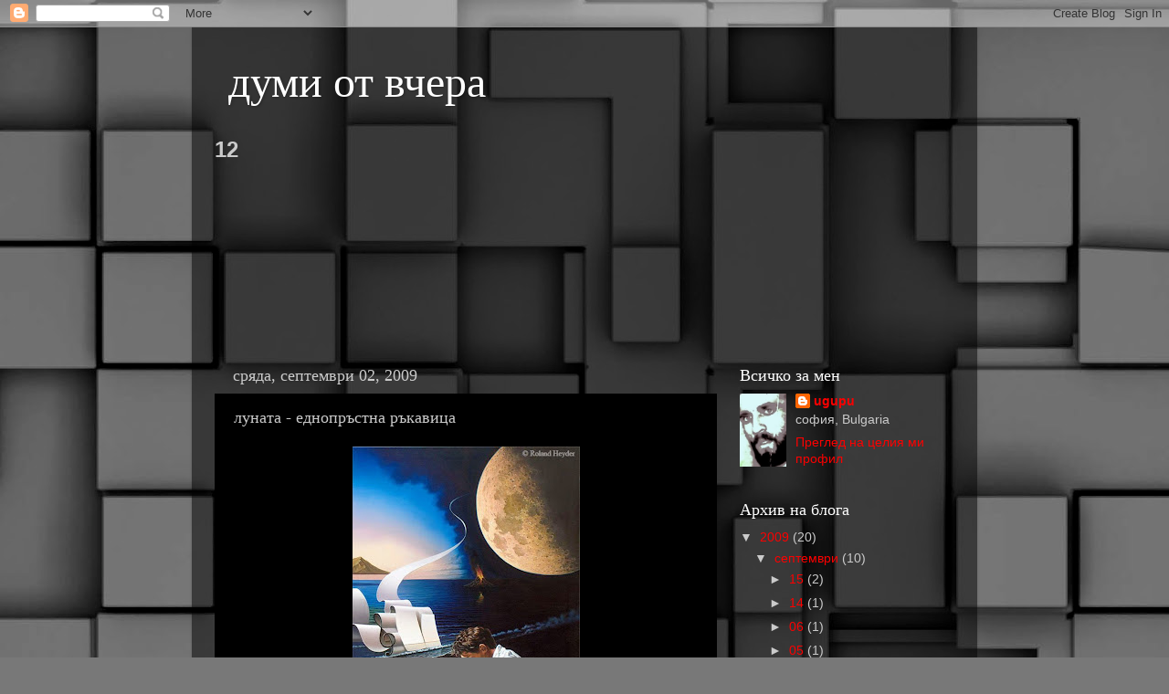

--- FILE ---
content_type: text/html; charset=UTF-8
request_url: https://ugupu-max.blogspot.com/2009/09/blog-post.html
body_size: 13982
content:
<!DOCTYPE html>
<html class='v2' dir='ltr' lang='bg'>
<head>
<link href='https://www.blogger.com/static/v1/widgets/335934321-css_bundle_v2.css' rel='stylesheet' type='text/css'/>
<meta content='width=1100' name='viewport'/>
<meta content='text/html; charset=UTF-8' http-equiv='Content-Type'/>
<meta content='blogger' name='generator'/>
<link href='https://ugupu-max.blogspot.com/favicon.ico' rel='icon' type='image/x-icon'/>
<link href='http://ugupu-max.blogspot.com/2009/09/blog-post.html' rel='canonical'/>
<link rel="alternate" type="application/atom+xml" title="думи от вчера - Atom" href="https://ugupu-max.blogspot.com/feeds/posts/default" />
<link rel="alternate" type="application/rss+xml" title="думи от вчера - RSS" href="https://ugupu-max.blogspot.com/feeds/posts/default?alt=rss" />
<link rel="service.post" type="application/atom+xml" title="думи от вчера - Atom" href="https://www.blogger.com/feeds/6759125411588042068/posts/default" />

<link rel="alternate" type="application/atom+xml" title="думи от вчера - Atom" href="https://ugupu-max.blogspot.com/feeds/306795205927213163/comments/default" />
<!--Can't find substitution for tag [blog.ieCssRetrofitLinks]-->
<link href='https://blogger.googleusercontent.com/img/b/R29vZ2xl/AVvXsEgiVh9ai76chFcmsX7A5C_2bulJRF62IjXPQseZ-1yrppBUlG5HXtaFlWRWrLZcwfRG0yVXnYl7F6s-kffds1PRZJEPbA1q8BWvDEUVsqIOjInJAa9e5Tev4voTU79XPQy1U6tlvEnQiyk/s320/2s.jpg' rel='image_src'/>
<meta content='http://ugupu-max.blogspot.com/2009/09/blog-post.html' property='og:url'/>
<meta content='луната - еднопръстна ръкавица' property='og:title'/>
<meta content='  мъглата проснала се - сляпо намерение  разсмива немите ключалки  просветва изход  отклонение  провисва после - вехта закачалка  за ласките...' property='og:description'/>
<meta content='https://blogger.googleusercontent.com/img/b/R29vZ2xl/AVvXsEgiVh9ai76chFcmsX7A5C_2bulJRF62IjXPQseZ-1yrppBUlG5HXtaFlWRWrLZcwfRG0yVXnYl7F6s-kffds1PRZJEPbA1q8BWvDEUVsqIOjInJAa9e5Tev4voTU79XPQy1U6tlvEnQiyk/w1200-h630-p-k-no-nu/2s.jpg' property='og:image'/>
<title>думи от вчера: луната - еднопръстна ръкавица</title>
<style type='text/css'>@font-face{font-family:'Copse';font-style:normal;font-weight:400;font-display:swap;src:url(//fonts.gstatic.com/s/copse/v16/11hPGpDKz1rGb3dkFEmDUq-B.woff2)format('woff2');unicode-range:U+0000-00FF,U+0131,U+0152-0153,U+02BB-02BC,U+02C6,U+02DA,U+02DC,U+0304,U+0308,U+0329,U+2000-206F,U+20AC,U+2122,U+2191,U+2193,U+2212,U+2215,U+FEFF,U+FFFD;}</style>
<style id='page-skin-1' type='text/css'><!--
/*-----------------------------------------------
Blogger Template Style
Name:     Picture Window
Designer: Blogger
URL:      www.blogger.com
----------------------------------------------- */
/* Content
----------------------------------------------- */
body {
font: normal normal 15px Arial, Tahoma, Helvetica, FreeSans, sans-serif;
color: #cbcbcb;
background: #787878 url(//themes.googleusercontent.com/image?id=1c5C3PSKczFimXIpTup23238LnL19JHnii8bDRqG2yJEMvPix--DhFpqtud9X5RHPHbP6) repeat scroll top center /* Credit: fpm (http://www.istockphoto.com/googleimages.php?id=5826667&platform=blogger) */;
}
html body .region-inner {
min-width: 0;
max-width: 100%;
width: auto;
}
.content-outer {
font-size: 90%;
}
a:link {
text-decoration:none;
color: #fc0000;
}
a:visited {
text-decoration:none;
color: #d9000d;
}
a:hover {
text-decoration:underline;
color: #fc1000;
}
.content-outer {
background: transparent url(//www.blogblog.com/1kt/transparent/black50.png) repeat scroll top left;
-moz-border-radius: 0;
-webkit-border-radius: 0;
-goog-ms-border-radius: 0;
border-radius: 0;
-moz-box-shadow: 0 0 3px rgba(0, 0, 0, .15);
-webkit-box-shadow: 0 0 3px rgba(0, 0, 0, .15);
-goog-ms-box-shadow: 0 0 3px rgba(0, 0, 0, .15);
box-shadow: 0 0 3px rgba(0, 0, 0, .15);
margin: 0 auto;
}
.content-inner {
padding: 10px;
}
/* Header
----------------------------------------------- */
.header-outer {
background: transparent none repeat-x scroll top left;
_background-image: none;
color: #ffffff;
-moz-border-radius: 0;
-webkit-border-radius: 0;
-goog-ms-border-radius: 0;
border-radius: 0;
}
.Header img, .Header #header-inner {
-moz-border-radius: 0;
-webkit-border-radius: 0;
-goog-ms-border-radius: 0;
border-radius: 0;
}
.header-inner .Header .titlewrapper,
.header-inner .Header .descriptionwrapper {
padding-left: 30px;
padding-right: 30px;
}
.Header h1 {
font: normal normal 48px Georgia, Utopia, 'Palatino Linotype', Palatino, serif;
text-shadow: 1px 1px 3px rgba(0, 0, 0, 0.3);
}
.Header h1 a {
color: #ffffff;
}
.Header .description {
font-size: 130%;
}
/* Tabs
----------------------------------------------- */
.tabs-inner {
margin: .5em 15px 1em;
padding: 0;
}
.tabs-inner .section {
margin: 0;
}
.tabs-inner .widget ul {
padding: 0;
background: #000000 none repeat scroll bottom;
-moz-border-radius: 0;
-webkit-border-radius: 0;
-goog-ms-border-radius: 0;
border-radius: 0;
}
.tabs-inner .widget li {
border: none;
}
.tabs-inner .widget li a {
display: inline-block;
padding: .5em 1em;
margin-right: 0;
color: #999999;
font: normal normal 15px Copse;
-moz-border-radius: 0 0 0 0;
-webkit-border-top-left-radius: 0;
-webkit-border-top-right-radius: 0;
-goog-ms-border-radius: 0 0 0 0;
border-radius: 0 0 0 0;
background: transparent none no-repeat scroll top left;
border-right: 1px solid #000000;
}
.tabs-inner .widget li:first-child a {
padding-left: 1.25em;
-moz-border-radius-topleft: 0;
-moz-border-radius-bottomleft: 0;
-webkit-border-top-left-radius: 0;
-webkit-border-bottom-left-radius: 0;
-goog-ms-border-top-left-radius: 0;
-goog-ms-border-bottom-left-radius: 0;
border-top-left-radius: 0;
border-bottom-left-radius: 0;
}
.tabs-inner .widget li.selected a,
.tabs-inner .widget li a:hover {
position: relative;
z-index: 1;
background: #d9000d none repeat scroll bottom;
color: #ffffff;
-moz-box-shadow: 0 0 0 rgba(0, 0, 0, .15);
-webkit-box-shadow: 0 0 0 rgba(0, 0, 0, .15);
-goog-ms-box-shadow: 0 0 0 rgba(0, 0, 0, .15);
box-shadow: 0 0 0 rgba(0, 0, 0, .15);
}
/* Headings
----------------------------------------------- */
h2 {
font: normal normal 18px Georgia, Utopia, 'Palatino Linotype', Palatino, serif;
text-transform: none;
color: #ffffff;
margin: .5em 0;
}
/* Main
----------------------------------------------- */
.main-outer {
background: transparent none repeat scroll top center;
-moz-border-radius: 0 0 0 0;
-webkit-border-top-left-radius: 0;
-webkit-border-top-right-radius: 0;
-webkit-border-bottom-left-radius: 0;
-webkit-border-bottom-right-radius: 0;
-goog-ms-border-radius: 0 0 0 0;
border-radius: 0 0 0 0;
-moz-box-shadow: 0 0 0 rgba(0, 0, 0, .15);
-webkit-box-shadow: 0 0 0 rgba(0, 0, 0, .15);
-goog-ms-box-shadow: 0 0 0 rgba(0, 0, 0, .15);
box-shadow: 0 0 0 rgba(0, 0, 0, .15);
}
.main-inner {
padding: 15px 20px 20px;
}
.main-inner .column-center-inner {
padding: 0 0;
}
.main-inner .column-left-inner {
padding-left: 0;
}
.main-inner .column-right-inner {
padding-right: 0;
}
/* Posts
----------------------------------------------- */
h3.post-title {
margin: 0;
font: normal normal 18px Georgia, Utopia, 'Palatino Linotype', Palatino, serif;
}
.comments h4 {
margin: 1em 0 0;
font: normal normal 18px Georgia, Utopia, 'Palatino Linotype', Palatino, serif;
}
.date-header span {
color: #cccccc;
}
.post-outer {
background-color: #000000;
border: solid 1px transparent;
-moz-border-radius: 0;
-webkit-border-radius: 0;
border-radius: 0;
-goog-ms-border-radius: 0;
padding: 15px 20px;
margin: 0 -20px 20px;
}
.post-body {
line-height: 1.4;
font-size: 110%;
position: relative;
}
.post-header {
margin: 0 0 1.5em;
color: #989898;
line-height: 1.6;
}
.post-footer {
margin: .5em 0 0;
color: #989898;
line-height: 1.6;
}
#blog-pager {
font-size: 140%
}
#comments .comment-author {
padding-top: 1.5em;
border-top: dashed 1px #ccc;
border-top: dashed 1px rgba(128, 128, 128, .5);
background-position: 0 1.5em;
}
#comments .comment-author:first-child {
padding-top: 0;
border-top: none;
}
.avatar-image-container {
margin: .2em 0 0;
}
/* Comments
----------------------------------------------- */
.comments .comments-content .icon.blog-author {
background-repeat: no-repeat;
background-image: url([data-uri]);
}
.comments .comments-content .loadmore a {
border-top: 1px solid #fc1000;
border-bottom: 1px solid #fc1000;
}
.comments .continue {
border-top: 2px solid #fc1000;
}
/* Widgets
----------------------------------------------- */
.widget ul, .widget #ArchiveList ul.flat {
padding: 0;
list-style: none;
}
.widget ul li, .widget #ArchiveList ul.flat li {
border-top: dashed 1px #ccc;
border-top: dashed 1px rgba(128, 128, 128, .5);
}
.widget ul li:first-child, .widget #ArchiveList ul.flat li:first-child {
border-top: none;
}
.widget .post-body ul {
list-style: disc;
}
.widget .post-body ul li {
border: none;
}
/* Footer
----------------------------------------------- */
.footer-outer {
color:#cccccc;
background: transparent none repeat scroll top center;
-moz-border-radius: 0 0 0 0;
-webkit-border-top-left-radius: 0;
-webkit-border-top-right-radius: 0;
-webkit-border-bottom-left-radius: 0;
-webkit-border-bottom-right-radius: 0;
-goog-ms-border-radius: 0 0 0 0;
border-radius: 0 0 0 0;
-moz-box-shadow: 0 0 0 rgba(0, 0, 0, .15);
-webkit-box-shadow: 0 0 0 rgba(0, 0, 0, .15);
-goog-ms-box-shadow: 0 0 0 rgba(0, 0, 0, .15);
box-shadow: 0 0 0 rgba(0, 0, 0, .15);
}
.footer-inner {
padding: 10px 20px 20px;
}
.footer-outer a {
color: #999999;
}
.footer-outer a:visited {
color: #dd7700;
}
.footer-outer a:hover {
color: #ffaa00;
}
.footer-outer .widget h2 {
color: #ffffff;
}
/* Mobile
----------------------------------------------- */
html body.mobile {
height: auto;
}
html body.mobile {
min-height: 480px;
background-size: 100% auto;
}
.mobile .body-fauxcolumn-outer {
background: transparent none repeat scroll top left;
}
html .mobile .mobile-date-outer, html .mobile .blog-pager {
border-bottom: none;
background: transparent none repeat scroll top center;
margin-bottom: 10px;
}
.mobile .date-outer {
background: transparent none repeat scroll top center;
}
.mobile .header-outer, .mobile .main-outer,
.mobile .post-outer, .mobile .footer-outer {
-moz-border-radius: 0;
-webkit-border-radius: 0;
-goog-ms-border-radius: 0;
border-radius: 0;
}
.mobile .content-outer,
.mobile .main-outer,
.mobile .post-outer {
background: inherit;
border: none;
}
.mobile .content-outer {
font-size: 100%;
}
.mobile-link-button {
background-color: #fc0000;
}
.mobile-link-button a:link, .mobile-link-button a:visited {
color: #000000;
}
.mobile-index-contents {
color: #cbcbcb;
}
.mobile .tabs-inner .PageList .widget-content {
background: #d9000d none repeat scroll bottom;
color: #ffffff;
}
.mobile .tabs-inner .PageList .widget-content .pagelist-arrow {
border-left: 1px solid #000000;
}

--></style>
<style id='template-skin-1' type='text/css'><!--
body {
min-width: 860px;
}
.content-outer, .content-fauxcolumn-outer, .region-inner {
min-width: 860px;
max-width: 860px;
_width: 860px;
}
.main-inner .columns {
padding-left: 0px;
padding-right: 260px;
}
.main-inner .fauxcolumn-center-outer {
left: 0px;
right: 260px;
/* IE6 does not respect left and right together */
_width: expression(this.parentNode.offsetWidth -
parseInt("0px") -
parseInt("260px") + 'px');
}
.main-inner .fauxcolumn-left-outer {
width: 0px;
}
.main-inner .fauxcolumn-right-outer {
width: 260px;
}
.main-inner .column-left-outer {
width: 0px;
right: 100%;
margin-left: -0px;
}
.main-inner .column-right-outer {
width: 260px;
margin-right: -260px;
}
#layout {
min-width: 0;
}
#layout .content-outer {
min-width: 0;
width: 800px;
}
#layout .region-inner {
min-width: 0;
width: auto;
}
body#layout div.add_widget {
padding: 8px;
}
body#layout div.add_widget a {
margin-left: 32px;
}
--></style>
<style>
    body {background-image:url(\/\/themes.googleusercontent.com\/image?id=1c5C3PSKczFimXIpTup23238LnL19JHnii8bDRqG2yJEMvPix--DhFpqtud9X5RHPHbP6);}
    
@media (max-width: 200px) { body {background-image:url(\/\/themes.googleusercontent.com\/image?id=1c5C3PSKczFimXIpTup23238LnL19JHnii8bDRqG2yJEMvPix--DhFpqtud9X5RHPHbP6&options=w200);}}
@media (max-width: 400px) and (min-width: 201px) { body {background-image:url(\/\/themes.googleusercontent.com\/image?id=1c5C3PSKczFimXIpTup23238LnL19JHnii8bDRqG2yJEMvPix--DhFpqtud9X5RHPHbP6&options=w400);}}
@media (max-width: 800px) and (min-width: 401px) { body {background-image:url(\/\/themes.googleusercontent.com\/image?id=1c5C3PSKczFimXIpTup23238LnL19JHnii8bDRqG2yJEMvPix--DhFpqtud9X5RHPHbP6&options=w800);}}
@media (max-width: 1200px) and (min-width: 801px) { body {background-image:url(\/\/themes.googleusercontent.com\/image?id=1c5C3PSKczFimXIpTup23238LnL19JHnii8bDRqG2yJEMvPix--DhFpqtud9X5RHPHbP6&options=w1200);}}
/* Last tag covers anything over one higher than the previous max-size cap. */
@media (min-width: 1201px) { body {background-image:url(\/\/themes.googleusercontent.com\/image?id=1c5C3PSKczFimXIpTup23238LnL19JHnii8bDRqG2yJEMvPix--DhFpqtud9X5RHPHbP6&options=w1600);}}
  </style>
<link href='https://www.blogger.com/dyn-css/authorization.css?targetBlogID=6759125411588042068&amp;zx=374b6fe8-d607-4649-ac73-26728e325ddd' media='none' onload='if(media!=&#39;all&#39;)media=&#39;all&#39;' rel='stylesheet'/><noscript><link href='https://www.blogger.com/dyn-css/authorization.css?targetBlogID=6759125411588042068&amp;zx=374b6fe8-d607-4649-ac73-26728e325ddd' rel='stylesheet'/></noscript>
<meta name='google-adsense-platform-account' content='ca-host-pub-1556223355139109'/>
<meta name='google-adsense-platform-domain' content='blogspot.com'/>

</head>
<body class='loading variant-screen'>
<div class='navbar section' id='navbar' name='Навигационна лента'><div class='widget Navbar' data-version='1' id='Navbar1'><script type="text/javascript">
    function setAttributeOnload(object, attribute, val) {
      if(window.addEventListener) {
        window.addEventListener('load',
          function(){ object[attribute] = val; }, false);
      } else {
        window.attachEvent('onload', function(){ object[attribute] = val; });
      }
    }
  </script>
<div id="navbar-iframe-container"></div>
<script type="text/javascript" src="https://apis.google.com/js/platform.js"></script>
<script type="text/javascript">
      gapi.load("gapi.iframes:gapi.iframes.style.bubble", function() {
        if (gapi.iframes && gapi.iframes.getContext) {
          gapi.iframes.getContext().openChild({
              url: 'https://www.blogger.com/navbar/6759125411588042068?po\x3d306795205927213163\x26origin\x3dhttps://ugupu-max.blogspot.com',
              where: document.getElementById("navbar-iframe-container"),
              id: "navbar-iframe"
          });
        }
      });
    </script><script type="text/javascript">
(function() {
var script = document.createElement('script');
script.type = 'text/javascript';
script.src = '//pagead2.googlesyndication.com/pagead/js/google_top_exp.js';
var head = document.getElementsByTagName('head')[0];
if (head) {
head.appendChild(script);
}})();
</script>
</div></div>
<div class='body-fauxcolumns'>
<div class='fauxcolumn-outer body-fauxcolumn-outer'>
<div class='cap-top'>
<div class='cap-left'></div>
<div class='cap-right'></div>
</div>
<div class='fauxborder-left'>
<div class='fauxborder-right'></div>
<div class='fauxcolumn-inner'>
</div>
</div>
<div class='cap-bottom'>
<div class='cap-left'></div>
<div class='cap-right'></div>
</div>
</div>
</div>
<div class='content'>
<div class='content-fauxcolumns'>
<div class='fauxcolumn-outer content-fauxcolumn-outer'>
<div class='cap-top'>
<div class='cap-left'></div>
<div class='cap-right'></div>
</div>
<div class='fauxborder-left'>
<div class='fauxborder-right'></div>
<div class='fauxcolumn-inner'>
</div>
</div>
<div class='cap-bottom'>
<div class='cap-left'></div>
<div class='cap-right'></div>
</div>
</div>
</div>
<div class='content-outer'>
<div class='content-cap-top cap-top'>
<div class='cap-left'></div>
<div class='cap-right'></div>
</div>
<div class='fauxborder-left content-fauxborder-left'>
<div class='fauxborder-right content-fauxborder-right'></div>
<div class='content-inner'>
<header>
<div class='header-outer'>
<div class='header-cap-top cap-top'>
<div class='cap-left'></div>
<div class='cap-right'></div>
</div>
<div class='fauxborder-left header-fauxborder-left'>
<div class='fauxborder-right header-fauxborder-right'></div>
<div class='region-inner header-inner'>
<div class='header section' id='header' name='Заглавка'><div class='widget Header' data-version='1' id='Header1'>
<div id='header-inner'>
<div class='titlewrapper'>
<h1 class='title'>
<a href='https://ugupu-max.blogspot.com/'>
думи от вчера
</a>
</h1>
</div>
<div class='descriptionwrapper'>
<p class='description'><span>
</span></p>
</div>
</div>
</div></div>
</div>
</div>
<div class='header-cap-bottom cap-bottom'>
<div class='cap-left'></div>
<div class='cap-right'></div>
</div>
</div>
</header>
<div class='tabs-outer'>
<div class='tabs-cap-top cap-top'>
<div class='cap-left'></div>
<div class='cap-right'></div>
</div>
<div class='fauxborder-left tabs-fauxborder-left'>
<div class='fauxborder-right tabs-fauxborder-right'></div>
<div class='region-inner tabs-inner'>
<div class='tabs section' id='crosscol' name='Всички колони'><div class='widget Stats' data-version='1' id='Stats1'>
<h2>Показвания миналата седмица</h2>
<div class='widget-content'>
<div id='Stats1_content' style='display: none;'>
<span class='counter-wrapper text-counter-wrapper' id='Stats1_totalCount'>
</span>
<div class='clear'></div>
</div>
</div>
</div></div>
<div class='tabs section' id='crosscol-overflow' name='Cross-Column 2'><div class='widget Followers' data-version='1' id='Followers1'>
<h2 class='title'>Последователи</h2>
<div class='widget-content'>
<div id='Followers1-wrapper'>
<div style='margin-right:2px;'>
<div><script type="text/javascript" src="https://apis.google.com/js/platform.js"></script>
<div id="followers-iframe-container"></div>
<script type="text/javascript">
    window.followersIframe = null;
    function followersIframeOpen(url) {
      gapi.load("gapi.iframes", function() {
        if (gapi.iframes && gapi.iframes.getContext) {
          window.followersIframe = gapi.iframes.getContext().openChild({
            url: url,
            where: document.getElementById("followers-iframe-container"),
            messageHandlersFilter: gapi.iframes.CROSS_ORIGIN_IFRAMES_FILTER,
            messageHandlers: {
              '_ready': function(obj) {
                window.followersIframe.getIframeEl().height = obj.height;
              },
              'reset': function() {
                window.followersIframe.close();
                followersIframeOpen("https://www.blogger.com/followers/frame/6759125411588042068?colors\x3dCgt0cmFuc3BhcmVudBILdHJhbnNwYXJlbnQaByNjYmNiY2IiByNmYzAwMDAqC3RyYW5zcGFyZW50MgcjZmZmZmZmOgcjY2JjYmNiQgcjZmMwMDAwSgcjMDAwMDAwUgcjZmMwMDAwWgt0cmFuc3BhcmVudA%3D%3D\x26pageSize\x3d21\x26hl\x3dbg\x26origin\x3dhttps://ugupu-max.blogspot.com");
              },
              'open': function(url) {
                window.followersIframe.close();
                followersIframeOpen(url);
              }
            }
          });
        }
      });
    }
    followersIframeOpen("https://www.blogger.com/followers/frame/6759125411588042068?colors\x3dCgt0cmFuc3BhcmVudBILdHJhbnNwYXJlbnQaByNjYmNiY2IiByNmYzAwMDAqC3RyYW5zcGFyZW50MgcjZmZmZmZmOgcjY2JjYmNiQgcjZmMwMDAwSgcjMDAwMDAwUgcjZmMwMDAwWgt0cmFuc3BhcmVudA%3D%3D\x26pageSize\x3d21\x26hl\x3dbg\x26origin\x3dhttps://ugupu-max.blogspot.com");
  </script></div>
</div>
</div>
<div class='clear'></div>
</div>
</div></div>
</div>
</div>
<div class='tabs-cap-bottom cap-bottom'>
<div class='cap-left'></div>
<div class='cap-right'></div>
</div>
</div>
<div class='main-outer'>
<div class='main-cap-top cap-top'>
<div class='cap-left'></div>
<div class='cap-right'></div>
</div>
<div class='fauxborder-left main-fauxborder-left'>
<div class='fauxborder-right main-fauxborder-right'></div>
<div class='region-inner main-inner'>
<div class='columns fauxcolumns'>
<div class='fauxcolumn-outer fauxcolumn-center-outer'>
<div class='cap-top'>
<div class='cap-left'></div>
<div class='cap-right'></div>
</div>
<div class='fauxborder-left'>
<div class='fauxborder-right'></div>
<div class='fauxcolumn-inner'>
</div>
</div>
<div class='cap-bottom'>
<div class='cap-left'></div>
<div class='cap-right'></div>
</div>
</div>
<div class='fauxcolumn-outer fauxcolumn-left-outer'>
<div class='cap-top'>
<div class='cap-left'></div>
<div class='cap-right'></div>
</div>
<div class='fauxborder-left'>
<div class='fauxborder-right'></div>
<div class='fauxcolumn-inner'>
</div>
</div>
<div class='cap-bottom'>
<div class='cap-left'></div>
<div class='cap-right'></div>
</div>
</div>
<div class='fauxcolumn-outer fauxcolumn-right-outer'>
<div class='cap-top'>
<div class='cap-left'></div>
<div class='cap-right'></div>
</div>
<div class='fauxborder-left'>
<div class='fauxborder-right'></div>
<div class='fauxcolumn-inner'>
</div>
</div>
<div class='cap-bottom'>
<div class='cap-left'></div>
<div class='cap-right'></div>
</div>
</div>
<!-- corrects IE6 width calculation -->
<div class='columns-inner'>
<div class='column-center-outer'>
<div class='column-center-inner'>
<div class='main section' id='main' name='Основен'><div class='widget Blog' data-version='1' id='Blog1'>
<div class='blog-posts hfeed'>

          <div class="date-outer">
        
<h2 class='date-header'><span>сряда, септември 02, 2009</span></h2>

          <div class="date-posts">
        
<div class='post-outer'>
<div class='post hentry uncustomized-post-template' itemprop='blogPost' itemscope='itemscope' itemtype='http://schema.org/BlogPosting'>
<meta content='https://blogger.googleusercontent.com/img/b/R29vZ2xl/AVvXsEgiVh9ai76chFcmsX7A5C_2bulJRF62IjXPQseZ-1yrppBUlG5HXtaFlWRWrLZcwfRG0yVXnYl7F6s-kffds1PRZJEPbA1q8BWvDEUVsqIOjInJAa9e5Tev4voTU79XPQy1U6tlvEnQiyk/s320/2s.jpg' itemprop='image_url'/>
<meta content='6759125411588042068' itemprop='blogId'/>
<meta content='306795205927213163' itemprop='postId'/>
<a name='306795205927213163'></a>
<h3 class='post-title entry-title' itemprop='name'>
луната - еднопръстна ръкавица
</h3>
<div class='post-header'>
<div class='post-header-line-1'></div>
</div>
<div class='post-body entry-content' id='post-body-306795205927213163' itemprop='description articleBody'>
<div class="separator" style="clear: both; text-align: center;"><a href="https://blogger.googleusercontent.com/img/b/R29vZ2xl/AVvXsEgiVh9ai76chFcmsX7A5C_2bulJRF62IjXPQseZ-1yrppBUlG5HXtaFlWRWrLZcwfRG0yVXnYl7F6s-kffds1PRZJEPbA1q8BWvDEUVsqIOjInJAa9e5Tev4voTU79XPQy1U6tlvEnQiyk/s1600/2s.jpg" imageanchor="1" style="margin-left:1em; margin-right:1em"><img border="0" height="320" src="https://blogger.googleusercontent.com/img/b/R29vZ2xl/AVvXsEgiVh9ai76chFcmsX7A5C_2bulJRF62IjXPQseZ-1yrppBUlG5HXtaFlWRWrLZcwfRG0yVXnYl7F6s-kffds1PRZJEPbA1q8BWvDEUVsqIOjInJAa9e5Tev4voTU79XPQy1U6tlvEnQiyk/s320/2s.jpg" width="249" /></a></div><br />
<br />
мъглата проснала се - сляпо намерение<br />
разсмива немите ключалки<br />
просветва изход<br />
отклонение<br />
провисва после - вехта закачалка<br />
за ласките <br />
от похот избледнели<br />
за думите <br />
оплешивели жалко<br />
за пръстите <br />
останали несмели<br />
за смъртите <br />
банално малки<br />
<br />
по ъглите написаните маргинали<br />
примигват ситно <br />
с интерес<br />
събуждат се тротоарите заспали<br />
от струйките на препикаващ пес<br />
разкършени походки преминават<br />
през улици <br />
разчекнати бедра<br />
а крачките им криви прималяват<br />
достигайки до глухите недра<br />
<br />
звездите яхнали умората<br />
пробиват на прозорците петната<br />
изменят им историята<br />
а щорите<br />
подреждат ги в редици<br />
до цветята<br />
забучени във спукани саксии<br />
не виждали ни вятър<br />
ни полета<br />
повехнали<br />
почти със стрии<br />
увити в прах<br />
като галета<br />
<br />
пришитите вечерни часове<br />
добавят скука в чая<br />
разбъркани от дълги гласове<br />
и къси мигове омая<br />
след това прихожда нощ<br />
разбира се<br />
и тлееща луна изтърсена<br />
в постелята се валя <br />
свива се<br />
и там остава непотърсена</span>
<div style='clear: both;'></div>
</div>
<div class='post-footer'>
<div class='post-footer-line post-footer-line-1'>
<span class='post-author vcard'>
Публикувано от
<span class='fn' itemprop='author' itemscope='itemscope' itemtype='http://schema.org/Person'>
<meta content='https://www.blogger.com/profile/10360225183408791103' itemprop='url'/>
<a class='g-profile' href='https://www.blogger.com/profile/10360225183408791103' rel='author' title='author profile'>
<span itemprop='name'>ugupu</span>
</a>
</span>
</span>
<span class='post-timestamp'>
в
<meta content='http://ugupu-max.blogspot.com/2009/09/blog-post.html' itemprop='url'/>
<a class='timestamp-link' href='https://ugupu-max.blogspot.com/2009/09/blog-post.html' rel='bookmark' title='permanent link'><abbr class='published' itemprop='datePublished' title='2009-09-02T06:57:00+03:00'>сряда, септември 02, 2009</abbr></a>
</span>
<span class='post-comment-link'>
</span>
<span class='post-icons'>
<span class='item-action'>
<a href='https://www.blogger.com/email-post/6759125411588042068/306795205927213163' title='Изпращане на публикацията по електронна поща'>
<img alt='' class='icon-action' height='13' src='https://resources.blogblog.com/img/icon18_email.gif' width='18'/>
</a>
</span>
<span class='item-control blog-admin pid-842365020'>
<a href='https://www.blogger.com/post-edit.g?blogID=6759125411588042068&postID=306795205927213163&from=pencil' title='Редактиране на публикацията'>
<img alt='' class='icon-action' height='18' src='https://resources.blogblog.com/img/icon18_edit_allbkg.gif' width='18'/>
</a>
</span>
</span>
<div class='post-share-buttons goog-inline-block'>
<a class='goog-inline-block share-button sb-email' href='https://www.blogger.com/share-post.g?blogID=6759125411588042068&postID=306795205927213163&target=email' target='_blank' title='Изпращане по имейл'><span class='share-button-link-text'>Изпращане по имейл</span></a><a class='goog-inline-block share-button sb-blog' href='https://www.blogger.com/share-post.g?blogID=6759125411588042068&postID=306795205927213163&target=blog' onclick='window.open(this.href, "_blank", "height=270,width=475"); return false;' target='_blank' title='Публикувайте в блога си!'><span class='share-button-link-text'>Публикувайте в блога си!</span></a><a class='goog-inline-block share-button sb-twitter' href='https://www.blogger.com/share-post.g?blogID=6759125411588042068&postID=306795205927213163&target=twitter' target='_blank' title='Споделяне в X'><span class='share-button-link-text'>Споделяне в X</span></a><a class='goog-inline-block share-button sb-facebook' href='https://www.blogger.com/share-post.g?blogID=6759125411588042068&postID=306795205927213163&target=facebook' onclick='window.open(this.href, "_blank", "height=430,width=640"); return false;' target='_blank' title='Споделяне във Facebook'><span class='share-button-link-text'>Споделяне във Facebook</span></a><a class='goog-inline-block share-button sb-pinterest' href='https://www.blogger.com/share-post.g?blogID=6759125411588042068&postID=306795205927213163&target=pinterest' target='_blank' title='Споделяне в Pinterest'><span class='share-button-link-text'>Споделяне в Pinterest</span></a>
</div>
</div>
<div class='post-footer-line post-footer-line-2'>
<span class='post-labels'>
</span>
</div>
<div class='post-footer-line post-footer-line-3'>
<span class='post-location'>
</span>
</div>
</div>
</div>
<div class='comments' id='comments'>
<a name='comments'></a>
<h4>Няма коментари:</h4>
<div id='Blog1_comments-block-wrapper'>
<dl class='avatar-comment-indent' id='comments-block'>
</dl>
</div>
<p class='comment-footer'>
<a href='https://www.blogger.com/comment/fullpage/post/6759125411588042068/306795205927213163' onclick='javascript:window.open(this.href, "bloggerPopup", "toolbar=0,location=0,statusbar=1,menubar=0,scrollbars=yes,width=640,height=500"); return false;'>Публикуване на коментар</a>
</p>
</div>
</div>

        </div></div>
      
</div>
<div class='blog-pager' id='blog-pager'>
<span id='blog-pager-newer-link'>
<a class='blog-pager-newer-link' href='https://ugupu-max.blogspot.com/2009/09/blog-post_02.html' id='Blog1_blog-pager-newer-link' title='По-нова публикация'>По-нова публикация</a>
</span>
<span id='blog-pager-older-link'>
<a class='blog-pager-older-link' href='https://ugupu-max.blogspot.com/2009/08/blog-post_31.html' id='Blog1_blog-pager-older-link' title='По-стара публикация'>По-стара публикация</a>
</span>
<a class='home-link' href='https://ugupu-max.blogspot.com/'>Начална страница</a>
</div>
<div class='clear'></div>
<div class='post-feeds'>
<div class='feed-links'>
Абонамент за:
<a class='feed-link' href='https://ugupu-max.blogspot.com/feeds/306795205927213163/comments/default' target='_blank' type='application/atom+xml'>Коментари за публикацията (Atom)</a>
</div>
</div>
</div></div>
</div>
</div>
<div class='column-left-outer'>
<div class='column-left-inner'>
<aside>
</aside>
</div>
</div>
<div class='column-right-outer'>
<div class='column-right-inner'>
<aside>
<div class='sidebar section' id='sidebar-right-1'><div class='widget Profile' data-version='1' id='Profile1'>
<h2>Всичко за мен</h2>
<div class='widget-content'>
<a href='https://www.blogger.com/profile/10360225183408791103'><img alt='Моята снимка' class='profile-img' height='80' src='//blogger.googleusercontent.com/img/b/R29vZ2xl/AVvXsEgvvZrpe_ixEsw7itzMEn5S-n6Tgb4UAg1Macka8K_WP5AorojU9zr4jZsrVPlZPXho1mXvWDD39NZKHkCbau20oC7P2MuCt1okSYr7Eq_iYwo6OIpzEg756S_QFX6BHfk/s220/Maks_Young1.jpg' width='51'/></a>
<dl class='profile-datablock'>
<dt class='profile-data'>
<a class='profile-name-link g-profile' href='https://www.blogger.com/profile/10360225183408791103' rel='author' style='background-image: url(//www.blogger.com/img/logo-16.png);'>
ugupu
</a>
</dt>
<dd class='profile-data'>софия, Bulgaria</dd>
</dl>
<a class='profile-link' href='https://www.blogger.com/profile/10360225183408791103' rel='author'>Преглед на целия ми профил</a>
<div class='clear'></div>
</div>
</div><div class='widget BlogArchive' data-version='1' id='BlogArchive1'>
<h2>Архив на блога</h2>
<div class='widget-content'>
<div id='ArchiveList'>
<div id='BlogArchive1_ArchiveList'>
<ul class='hierarchy'>
<li class='archivedate expanded'>
<a class='toggle' href='javascript:void(0)'>
<span class='zippy toggle-open'>

        &#9660;&#160;
      
</span>
</a>
<a class='post-count-link' href='https://ugupu-max.blogspot.com/2009/'>
2009
</a>
<span class='post-count' dir='ltr'>(20)</span>
<ul class='hierarchy'>
<li class='archivedate expanded'>
<a class='toggle' href='javascript:void(0)'>
<span class='zippy toggle-open'>

        &#9660;&#160;
      
</span>
</a>
<a class='post-count-link' href='https://ugupu-max.blogspot.com/2009/09/'>
септември
</a>
<span class='post-count' dir='ltr'>(10)</span>
<ul class='hierarchy'>
<li class='archivedate collapsed'>
<a class='toggle' href='javascript:void(0)'>
<span class='zippy'>

        &#9658;&#160;
      
</span>
</a>
<a class='post-count-link' href='https://ugupu-max.blogspot.com/2009_09_15_archive.html'>
15
</a>
<span class='post-count' dir='ltr'>(2)</span>
</li>
</ul>
<ul class='hierarchy'>
<li class='archivedate collapsed'>
<a class='toggle' href='javascript:void(0)'>
<span class='zippy'>

        &#9658;&#160;
      
</span>
</a>
<a class='post-count-link' href='https://ugupu-max.blogspot.com/2009_09_14_archive.html'>
14
</a>
<span class='post-count' dir='ltr'>(1)</span>
</li>
</ul>
<ul class='hierarchy'>
<li class='archivedate collapsed'>
<a class='toggle' href='javascript:void(0)'>
<span class='zippy'>

        &#9658;&#160;
      
</span>
</a>
<a class='post-count-link' href='https://ugupu-max.blogspot.com/2009_09_06_archive.html'>
06
</a>
<span class='post-count' dir='ltr'>(1)</span>
</li>
</ul>
<ul class='hierarchy'>
<li class='archivedate collapsed'>
<a class='toggle' href='javascript:void(0)'>
<span class='zippy'>

        &#9658;&#160;
      
</span>
</a>
<a class='post-count-link' href='https://ugupu-max.blogspot.com/2009_09_05_archive.html'>
05
</a>
<span class='post-count' dir='ltr'>(1)</span>
</li>
</ul>
<ul class='hierarchy'>
<li class='archivedate collapsed'>
<a class='toggle' href='javascript:void(0)'>
<span class='zippy'>

        &#9658;&#160;
      
</span>
</a>
<a class='post-count-link' href='https://ugupu-max.blogspot.com/2009_09_04_archive.html'>
04
</a>
<span class='post-count' dir='ltr'>(2)</span>
</li>
</ul>
<ul class='hierarchy'>
<li class='archivedate expanded'>
<a class='toggle' href='javascript:void(0)'>
<span class='zippy toggle-open'>

        &#9660;&#160;
      
</span>
</a>
<a class='post-count-link' href='https://ugupu-max.blogspot.com/2009_09_02_archive.html'>
02
</a>
<span class='post-count' dir='ltr'>(2)</span>
<ul class='posts'>
<li><a href='https://ugupu-max.blogspot.com/2009/09/blog-post_02.html'>в ъгъла на прашната вселена</a></li>
<li><a href='https://ugupu-max.blogspot.com/2009/09/blog-post.html'>луната - еднопръстна ръкавица</a></li>
</ul>
</li>
</ul>
<ul class='hierarchy'>
<li class='archivedate collapsed'>
<a class='toggle' href='javascript:void(0)'>
<span class='zippy'>

        &#9658;&#160;
      
</span>
</a>
<a class='post-count-link' href='https://ugupu-max.blogspot.com/2009_09_01_archive.html'>
01
</a>
<span class='post-count' dir='ltr'>(1)</span>
</li>
</ul>
</li>
</ul>
<ul class='hierarchy'>
<li class='archivedate collapsed'>
<a class='toggle' href='javascript:void(0)'>
<span class='zippy'>

        &#9658;&#160;
      
</span>
</a>
<a class='post-count-link' href='https://ugupu-max.blogspot.com/2009/08/'>
август
</a>
<span class='post-count' dir='ltr'>(10)</span>
<ul class='hierarchy'>
<li class='archivedate collapsed'>
<a class='toggle' href='javascript:void(0)'>
<span class='zippy'>

        &#9658;&#160;
      
</span>
</a>
<a class='post-count-link' href='https://ugupu-max.blogspot.com/2009_08_29_archive.html'>
29
</a>
<span class='post-count' dir='ltr'>(2)</span>
</li>
</ul>
<ul class='hierarchy'>
<li class='archivedate collapsed'>
<a class='toggle' href='javascript:void(0)'>
<span class='zippy'>

        &#9658;&#160;
      
</span>
</a>
<a class='post-count-link' href='https://ugupu-max.blogspot.com/2009_08_28_archive.html'>
28
</a>
<span class='post-count' dir='ltr'>(2)</span>
</li>
</ul>
<ul class='hierarchy'>
<li class='archivedate collapsed'>
<a class='toggle' href='javascript:void(0)'>
<span class='zippy'>

        &#9658;&#160;
      
</span>
</a>
<a class='post-count-link' href='https://ugupu-max.blogspot.com/2009_08_26_archive.html'>
26
</a>
<span class='post-count' dir='ltr'>(2)</span>
</li>
</ul>
<ul class='hierarchy'>
<li class='archivedate collapsed'>
<a class='toggle' href='javascript:void(0)'>
<span class='zippy'>

        &#9658;&#160;
      
</span>
</a>
<a class='post-count-link' href='https://ugupu-max.blogspot.com/2009_08_25_archive.html'>
25
</a>
<span class='post-count' dir='ltr'>(2)</span>
</li>
</ul>
<ul class='hierarchy'>
<li class='archivedate collapsed'>
<a class='toggle' href='javascript:void(0)'>
<span class='zippy'>

        &#9658;&#160;
      
</span>
</a>
<a class='post-count-link' href='https://ugupu-max.blogspot.com/2009_08_24_archive.html'>
24
</a>
<span class='post-count' dir='ltr'>(1)</span>
</li>
</ul>
<ul class='hierarchy'>
<li class='archivedate collapsed'>
<a class='toggle' href='javascript:void(0)'>
<span class='zippy'>

        &#9658;&#160;
      
</span>
</a>
<a class='post-count-link' href='https://ugupu-max.blogspot.com/2009_08_22_archive.html'>
22
</a>
<span class='post-count' dir='ltr'>(1)</span>
</li>
</ul>
</li>
</ul>
</li>
</ul>
</div>
</div>
<div class='clear'></div>
</div>
</div>
<div class='widget BlogSearch' data-version='1' id='BlogSearch1'>
<h2 class='title'>Търсене в този блог</h2>
<div class='widget-content'>
<div id='BlogSearch1_form'>
<form action='https://ugupu-max.blogspot.com/search' class='gsc-search-box' target='_top'>
<table cellpadding='0' cellspacing='0' class='gsc-search-box'>
<tbody>
<tr>
<td class='gsc-input'>
<input autocomplete='off' class='gsc-input' name='q' size='10' title='search' type='text' value=''/>
</td>
<td class='gsc-search-button'>
<input class='gsc-search-button' title='search' type='submit' value='Търсене'/>
</td>
</tr>
</tbody>
</table>
</form>
</div>
</div>
<div class='clear'></div>
</div><div class='widget Subscribe' data-version='1' id='Subscribe2'>
<div style='white-space:nowrap'>
<h2 class='title'>Абонирайте се за</h2>
<div class='widget-content'>
<div class='subscribe-wrapper subscribe-type-POST'>
<div class='subscribe expanded subscribe-type-POST' id='SW_READER_LIST_Subscribe2POST' style='display:none;'>
<div class='top'>
<span class='inner' onclick='return(_SW_toggleReaderList(event, "Subscribe2POST"));'>
<img class='subscribe-dropdown-arrow' src='https://resources.blogblog.com/img/widgets/arrow_dropdown.gif'/>
<img align='absmiddle' alt='' border='0' class='feed-icon' src='https://resources.blogblog.com/img/icon_feed12.png'/>
Публикации
</span>
<div class='feed-reader-links'>
<a class='feed-reader-link' href='https://www.netvibes.com/subscribe.php?url=https%3A%2F%2Fugupu-max.blogspot.com%2Ffeeds%2Fposts%2Fdefault' target='_blank'>
<img src='https://resources.blogblog.com/img/widgets/subscribe-netvibes.png'/>
</a>
<a class='feed-reader-link' href='https://add.my.yahoo.com/content?url=https%3A%2F%2Fugupu-max.blogspot.com%2Ffeeds%2Fposts%2Fdefault' target='_blank'>
<img src='https://resources.blogblog.com/img/widgets/subscribe-yahoo.png'/>
</a>
<a class='feed-reader-link' href='https://ugupu-max.blogspot.com/feeds/posts/default' target='_blank'>
<img align='absmiddle' class='feed-icon' src='https://resources.blogblog.com/img/icon_feed12.png'/>
                  Atom
                </a>
</div>
</div>
<div class='bottom'></div>
</div>
<div class='subscribe' id='SW_READER_LIST_CLOSED_Subscribe2POST' onclick='return(_SW_toggleReaderList(event, "Subscribe2POST"));'>
<div class='top'>
<span class='inner'>
<img class='subscribe-dropdown-arrow' src='https://resources.blogblog.com/img/widgets/arrow_dropdown.gif'/>
<span onclick='return(_SW_toggleReaderList(event, "Subscribe2POST"));'>
<img align='absmiddle' alt='' border='0' class='feed-icon' src='https://resources.blogblog.com/img/icon_feed12.png'/>
Публикации
</span>
</span>
</div>
<div class='bottom'></div>
</div>
</div>
<div class='subscribe-wrapper subscribe-type-PER_POST'>
<div class='subscribe expanded subscribe-type-PER_POST' id='SW_READER_LIST_Subscribe2PER_POST' style='display:none;'>
<div class='top'>
<span class='inner' onclick='return(_SW_toggleReaderList(event, "Subscribe2PER_POST"));'>
<img class='subscribe-dropdown-arrow' src='https://resources.blogblog.com/img/widgets/arrow_dropdown.gif'/>
<img align='absmiddle' alt='' border='0' class='feed-icon' src='https://resources.blogblog.com/img/icon_feed12.png'/>
Коментари
</span>
<div class='feed-reader-links'>
<a class='feed-reader-link' href='https://www.netvibes.com/subscribe.php?url=https%3A%2F%2Fugupu-max.blogspot.com%2Ffeeds%2F306795205927213163%2Fcomments%2Fdefault' target='_blank'>
<img src='https://resources.blogblog.com/img/widgets/subscribe-netvibes.png'/>
</a>
<a class='feed-reader-link' href='https://add.my.yahoo.com/content?url=https%3A%2F%2Fugupu-max.blogspot.com%2Ffeeds%2F306795205927213163%2Fcomments%2Fdefault' target='_blank'>
<img src='https://resources.blogblog.com/img/widgets/subscribe-yahoo.png'/>
</a>
<a class='feed-reader-link' href='https://ugupu-max.blogspot.com/feeds/306795205927213163/comments/default' target='_blank'>
<img align='absmiddle' class='feed-icon' src='https://resources.blogblog.com/img/icon_feed12.png'/>
                  Atom
                </a>
</div>
</div>
<div class='bottom'></div>
</div>
<div class='subscribe' id='SW_READER_LIST_CLOSED_Subscribe2PER_POST' onclick='return(_SW_toggleReaderList(event, "Subscribe2PER_POST"));'>
<div class='top'>
<span class='inner'>
<img class='subscribe-dropdown-arrow' src='https://resources.blogblog.com/img/widgets/arrow_dropdown.gif'/>
<span onclick='return(_SW_toggleReaderList(event, "Subscribe2PER_POST"));'>
<img align='absmiddle' alt='' border='0' class='feed-icon' src='https://resources.blogblog.com/img/icon_feed12.png'/>
Коментари
</span>
</span>
</div>
<div class='bottom'></div>
</div>
</div>
<div style='clear:both'></div>
</div>
</div>
<div class='clear'></div>
</div><div class='widget Subscribe' data-version='1' id='Subscribe1'>
<div style='white-space:nowrap'>
<h2 class='title'>Абонирайте се за</h2>
<div class='widget-content'>
<div class='subscribe-wrapper subscribe-type-POST'>
<div class='subscribe expanded subscribe-type-POST' id='SW_READER_LIST_Subscribe1POST' style='display:none;'>
<div class='top'>
<span class='inner' onclick='return(_SW_toggleReaderList(event, "Subscribe1POST"));'>
<img class='subscribe-dropdown-arrow' src='https://resources.blogblog.com/img/widgets/arrow_dropdown.gif'/>
<img align='absmiddle' alt='' border='0' class='feed-icon' src='https://resources.blogblog.com/img/icon_feed12.png'/>
Публикации
</span>
<div class='feed-reader-links'>
<a class='feed-reader-link' href='https://www.netvibes.com/subscribe.php?url=https%3A%2F%2Fugupu-max.blogspot.com%2Ffeeds%2Fposts%2Fdefault' target='_blank'>
<img src='https://resources.blogblog.com/img/widgets/subscribe-netvibes.png'/>
</a>
<a class='feed-reader-link' href='https://add.my.yahoo.com/content?url=https%3A%2F%2Fugupu-max.blogspot.com%2Ffeeds%2Fposts%2Fdefault' target='_blank'>
<img src='https://resources.blogblog.com/img/widgets/subscribe-yahoo.png'/>
</a>
<a class='feed-reader-link' href='https://ugupu-max.blogspot.com/feeds/posts/default' target='_blank'>
<img align='absmiddle' class='feed-icon' src='https://resources.blogblog.com/img/icon_feed12.png'/>
                  Atom
                </a>
</div>
</div>
<div class='bottom'></div>
</div>
<div class='subscribe' id='SW_READER_LIST_CLOSED_Subscribe1POST' onclick='return(_SW_toggleReaderList(event, "Subscribe1POST"));'>
<div class='top'>
<span class='inner'>
<img class='subscribe-dropdown-arrow' src='https://resources.blogblog.com/img/widgets/arrow_dropdown.gif'/>
<span onclick='return(_SW_toggleReaderList(event, "Subscribe1POST"));'>
<img align='absmiddle' alt='' border='0' class='feed-icon' src='https://resources.blogblog.com/img/icon_feed12.png'/>
Публикации
</span>
</span>
</div>
<div class='bottom'></div>
</div>
</div>
<div class='subscribe-wrapper subscribe-type-PER_POST'>
<div class='subscribe expanded subscribe-type-PER_POST' id='SW_READER_LIST_Subscribe1PER_POST' style='display:none;'>
<div class='top'>
<span class='inner' onclick='return(_SW_toggleReaderList(event, "Subscribe1PER_POST"));'>
<img class='subscribe-dropdown-arrow' src='https://resources.blogblog.com/img/widgets/arrow_dropdown.gif'/>
<img align='absmiddle' alt='' border='0' class='feed-icon' src='https://resources.blogblog.com/img/icon_feed12.png'/>
Коментари
</span>
<div class='feed-reader-links'>
<a class='feed-reader-link' href='https://www.netvibes.com/subscribe.php?url=https%3A%2F%2Fugupu-max.blogspot.com%2Ffeeds%2F306795205927213163%2Fcomments%2Fdefault' target='_blank'>
<img src='https://resources.blogblog.com/img/widgets/subscribe-netvibes.png'/>
</a>
<a class='feed-reader-link' href='https://add.my.yahoo.com/content?url=https%3A%2F%2Fugupu-max.blogspot.com%2Ffeeds%2F306795205927213163%2Fcomments%2Fdefault' target='_blank'>
<img src='https://resources.blogblog.com/img/widgets/subscribe-yahoo.png'/>
</a>
<a class='feed-reader-link' href='https://ugupu-max.blogspot.com/feeds/306795205927213163/comments/default' target='_blank'>
<img align='absmiddle' class='feed-icon' src='https://resources.blogblog.com/img/icon_feed12.png'/>
                  Atom
                </a>
</div>
</div>
<div class='bottom'></div>
</div>
<div class='subscribe' id='SW_READER_LIST_CLOSED_Subscribe1PER_POST' onclick='return(_SW_toggleReaderList(event, "Subscribe1PER_POST"));'>
<div class='top'>
<span class='inner'>
<img class='subscribe-dropdown-arrow' src='https://resources.blogblog.com/img/widgets/arrow_dropdown.gif'/>
<span onclick='return(_SW_toggleReaderList(event, "Subscribe1PER_POST"));'>
<img align='absmiddle' alt='' border='0' class='feed-icon' src='https://resources.blogblog.com/img/icon_feed12.png'/>
Коментари
</span>
</span>
</div>
<div class='bottom'></div>
</div>
</div>
<div style='clear:both'></div>
</div>
</div>
<div class='clear'></div>
</div><div class='widget PopularPosts' data-version='1' id='PopularPosts2'>
<h2>Популярни публикации</h2>
<div class='widget-content popular-posts'>
<ul>
<li>
<div class='item-content'>
<div class='item-thumbnail'>
<a href='https://ugupu-max.blogspot.com/2009/09/blog-post.html' target='_blank'>
<img alt='' border='0' src='https://blogger.googleusercontent.com/img/b/R29vZ2xl/AVvXsEgiVh9ai76chFcmsX7A5C_2bulJRF62IjXPQseZ-1yrppBUlG5HXtaFlWRWrLZcwfRG0yVXnYl7F6s-kffds1PRZJEPbA1q8BWvDEUVsqIOjInJAa9e5Tev4voTU79XPQy1U6tlvEnQiyk/w72-h72-p-k-no-nu/2s.jpg'/>
</a>
</div>
<div class='item-title'><a href='https://ugupu-max.blogspot.com/2009/09/blog-post.html'>луната - еднопръстна ръкавица</a></div>
<div class='item-snippet'>  мъглата проснала се - сляпо намерение  разсмива немите ключалки  просветва изход  отклонение  провисва после - вехта закачалка  за ласките...</div>
</div>
<div style='clear: both;'></div>
</li>
<li>
<div class='item-content'>
<div class='item-thumbnail'>
<a href='https://ugupu-max.blogspot.com/2009/09/blog-post_15.html' target='_blank'>
<img alt='' border='0' src='https://blogger.googleusercontent.com/img/b/R29vZ2xl/AVvXsEi27WHg8tt_bK7_IC4mocxDW2enJWx4lfaxrov59ph-CCAbHDa7qLBPZ21Au7me9vyMogyTV2YUbtOuhGcBTBLdFxai50Vc7Pw9kt3Jn5KxS3z60Yjk8SmNHuYhypBDt2YDhA1Gyh1BQSU/w72-h72-p-k-no-nu/az6rujt9.jpg'/>
</a>
</div>
<div class='item-title'><a href='https://ugupu-max.blogspot.com/2009/09/blog-post_15.html'>моцарт, когато е четвъртък</a></div>
<div class='item-snippet'>  гладната муха влетя в четвъртъка ми настани се в неговия следобед докато се намирах още в първата си причина и имах само себе си няколко м...</div>
</div>
<div style='clear: both;'></div>
</li>
<li>
<div class='item-content'>
<div class='item-title'><a href='https://ugupu-max.blogspot.com/2009/09/blog-post_9176.html'>бекет</a></div>
<div class='item-snippet'>все някога ще бъда до  все някой ще ми каже да  все някак ще ми го  а после ще замина за   там всичко ще започва от  и ще завършва вчера  та...</div>
</div>
<div style='clear: both;'></div>
</li>
<li>
<div class='item-content'>
<div class='item-thumbnail'>
<a href='https://ugupu-max.blogspot.com/2009/09/julio-cortaza.html' target='_blank'>
<img alt='' border='0' src='https://blogger.googleusercontent.com/img/b/R29vZ2xl/AVvXsEjr6i9WFZgnVHXt4m2uXKQNGVz-Dw8wXlJG2vL01YSfkfOWvRmpOq8NtBkS2_gDDaLrrzxJ0ln6xKrOC60Z7wJt92J5zoI62G8D6zVYBhtnKYww8CNrbdaOrZlOGZYJZKL98DxWMjvvBkk/w72-h72-p-k-no-nu/minime.jpg'/>
</a>
</div>
<div class='item-title'><a href='https://ugupu-max.blogspot.com/2009/09/julio-cortaza.html'>JULIO CORTAZAR   пет последни поеми за Крис</a></div>
<div class='item-snippet'>  1.  Сега пиша птици.  Не ги виждам да идват, не ги избирам,  изведнъж са там, това са,  ято думи,  кацащи  една  по  една  по жиците на ст...</div>
</div>
<div style='clear: both;'></div>
</li>
<li>
<div class='item-content'>
<div class='item-thumbnail'>
<a href='https://ugupu-max.blogspot.com/2009/09/julio-cortazar_06.html' target='_blank'>
<img alt='' border='0' src='https://blogger.googleusercontent.com/img/b/R29vZ2xl/AVvXsEgsmBa1JTERhGoI3HpwHdh1kOALhyphenhyphen4PifEvTteH-fPSPFDZK3x1ThyphenhyphenAcKH7s5RZgj9TKmeMKCzeIeCZeFrrahFimQbKMK0avUZqGuUVL0llVJd8y-8Hz0-Ydq_lxmckB6zh2QQLzd_Q3zg/w72-h72-p-k-no-nu/zvir1.jpg'/>
</a>
</div>
<div class='item-title'><a href='https://ugupu-max.blogspot.com/2009/09/julio-cortazar_06.html'>JULIO CORTAZAR   романс за празните срещи</a></div>
<div class='item-snippet'>       Не питай кой даде на тази песен  душа предопределена за страдание  и бедно сърце, което толкова те обича.*    I  Бронз от осем и поло...</div>
</div>
<div style='clear: both;'></div>
</li>
<li>
<div class='item-content'>
<div class='item-title'><a href='https://ugupu-max.blogspot.com/2009/09/blog-post_14.html'>вавилонските сестри</a></div>
<div class='item-snippet'>по улиците  ничком паднали  гребяха вавилонските сестри  през пясъци воюващи  и смъкнат залез   те шепнеха  на гмурнатите мрежи  оплели болк...</div>
</div>
<div style='clear: both;'></div>
</li>
<li>
<div class='item-content'>
<div class='item-title'><a href='https://ugupu-max.blogspot.com/2009/08/blog-post_2711.html'>тя</a></div>
<div class='item-snippet'>тя беше толкова красива  изящна - като арката Дефанс  като печална Каста Дива  като надежда  дадена в аванс   по-скоро кръгла бе  отколкото ...</div>
</div>
<div style='clear: both;'></div>
</li>
<li>
<div class='item-content'>
<div class='item-title'><a href='https://ugupu-max.blogspot.com/2009/08/blog-post_5178.html'>вивалди</a></div>
<div class='item-snippet'>Не беше утро.  Огледалата драскаха с очите си  за да извадят часовете от съня  а те минутите си вдишваха  нвабъбваха  като че ей сега...   Н...</div>
</div>
<div style='clear: both;'></div>
</li>
</ul>
<div class='clear'></div>
</div>
</div>
<div class='widget PopularPosts' data-version='1' id='PopularPosts3'>
<h2>Популярни публикации</h2>
<div class='widget-content popular-posts'>
<ul>
<li>
<div class='item-content'>
<div class='item-thumbnail'>
<a href='https://ugupu-max.blogspot.com/2009/09/blog-post.html' target='_blank'>
<img alt='' border='0' src='https://blogger.googleusercontent.com/img/b/R29vZ2xl/AVvXsEgiVh9ai76chFcmsX7A5C_2bulJRF62IjXPQseZ-1yrppBUlG5HXtaFlWRWrLZcwfRG0yVXnYl7F6s-kffds1PRZJEPbA1q8BWvDEUVsqIOjInJAa9e5Tev4voTU79XPQy1U6tlvEnQiyk/w72-h72-p-k-no-nu/2s.jpg'/>
</a>
</div>
<div class='item-title'><a href='https://ugupu-max.blogspot.com/2009/09/blog-post.html'>луната - еднопръстна ръкавица</a></div>
<div class='item-snippet'>  мъглата проснала се - сляпо намерение  разсмива немите ключалки  просветва изход  отклонение  провисва после - вехта закачалка  за ласките...</div>
</div>
<div style='clear: both;'></div>
</li>
<li>
<div class='item-content'>
<div class='item-thumbnail'>
<a href='https://ugupu-max.blogspot.com/2009/09/blog-post_15.html' target='_blank'>
<img alt='' border='0' src='https://blogger.googleusercontent.com/img/b/R29vZ2xl/AVvXsEi27WHg8tt_bK7_IC4mocxDW2enJWx4lfaxrov59ph-CCAbHDa7qLBPZ21Au7me9vyMogyTV2YUbtOuhGcBTBLdFxai50Vc7Pw9kt3Jn5KxS3z60Yjk8SmNHuYhypBDt2YDhA1Gyh1BQSU/w72-h72-p-k-no-nu/az6rujt9.jpg'/>
</a>
</div>
<div class='item-title'><a href='https://ugupu-max.blogspot.com/2009/09/blog-post_15.html'>моцарт, когато е четвъртък</a></div>
<div class='item-snippet'>  гладната муха влетя в четвъртъка ми настани се в неговия следобед докато се намирах още в първата си причина и имах само себе си няколко м...</div>
</div>
<div style='clear: both;'></div>
</li>
<li>
<div class='item-content'>
<div class='item-title'><a href='https://ugupu-max.blogspot.com/2009/09/blog-post_9176.html'>бекет</a></div>
<div class='item-snippet'>все някога ще бъда до  все някой ще ми каже да  все някак ще ми го  а после ще замина за   там всичко ще започва от  и ще завършва вчера  та...</div>
</div>
<div style='clear: both;'></div>
</li>
<li>
<div class='item-content'>
<div class='item-thumbnail'>
<a href='https://ugupu-max.blogspot.com/2009/09/julio-cortaza.html' target='_blank'>
<img alt='' border='0' src='https://blogger.googleusercontent.com/img/b/R29vZ2xl/AVvXsEjr6i9WFZgnVHXt4m2uXKQNGVz-Dw8wXlJG2vL01YSfkfOWvRmpOq8NtBkS2_gDDaLrrzxJ0ln6xKrOC60Z7wJt92J5zoI62G8D6zVYBhtnKYww8CNrbdaOrZlOGZYJZKL98DxWMjvvBkk/w72-h72-p-k-no-nu/minime.jpg'/>
</a>
</div>
<div class='item-title'><a href='https://ugupu-max.blogspot.com/2009/09/julio-cortaza.html'>JULIO CORTAZAR   пет последни поеми за Крис</a></div>
<div class='item-snippet'>  1.  Сега пиша птици.  Не ги виждам да идват, не ги избирам,  изведнъж са там, това са,  ято думи,  кацащи  една  по  една  по жиците на ст...</div>
</div>
<div style='clear: both;'></div>
</li>
<li>
<div class='item-content'>
<div class='item-thumbnail'>
<a href='https://ugupu-max.blogspot.com/2009/09/julio-cortazar_06.html' target='_blank'>
<img alt='' border='0' src='https://blogger.googleusercontent.com/img/b/R29vZ2xl/AVvXsEgsmBa1JTERhGoI3HpwHdh1kOALhyphenhyphen4PifEvTteH-fPSPFDZK3x1ThyphenhyphenAcKH7s5RZgj9TKmeMKCzeIeCZeFrrahFimQbKMK0avUZqGuUVL0llVJd8y-8Hz0-Ydq_lxmckB6zh2QQLzd_Q3zg/w72-h72-p-k-no-nu/zvir1.jpg'/>
</a>
</div>
<div class='item-title'><a href='https://ugupu-max.blogspot.com/2009/09/julio-cortazar_06.html'>JULIO CORTAZAR   романс за празните срещи</a></div>
<div class='item-snippet'>       Не питай кой даде на тази песен  душа предопределена за страдание  и бедно сърце, което толкова те обича.*    I  Бронз от осем и поло...</div>
</div>
<div style='clear: both;'></div>
</li>
<li>
<div class='item-content'>
<div class='item-title'><a href='https://ugupu-max.blogspot.com/2009/09/blog-post_14.html'>вавилонските сестри</a></div>
<div class='item-snippet'>по улиците  ничком паднали  гребяха вавилонските сестри  през пясъци воюващи  и смъкнат залез   те шепнеха  на гмурнатите мрежи  оплели болк...</div>
</div>
<div style='clear: both;'></div>
</li>
<li>
<div class='item-content'>
<div class='item-title'><a href='https://ugupu-max.blogspot.com/2009/08/blog-post_2711.html'>тя</a></div>
<div class='item-snippet'>тя беше толкова красива  изящна - като арката Дефанс  като печална Каста Дива  като надежда  дадена в аванс   по-скоро кръгла бе  отколкото ...</div>
</div>
<div style='clear: both;'></div>
</li>
<li>
<div class='item-content'>
<div class='item-title'><a href='https://ugupu-max.blogspot.com/2009/08/blog-post_5178.html'>вивалди</a></div>
<div class='item-snippet'>Не беше утро.  Огледалата драскаха с очите си  за да извадят часовете от съня  а те минутите си вдишваха  нвабъбваха  като че ей сега...   Н...</div>
</div>
<div style='clear: both;'></div>
</li>
</ul>
<div class='clear'></div>
</div>
</div><div class='widget PopularPosts' data-version='1' id='PopularPosts1'>
<h2>Популярни публикации</h2>
<div class='widget-content popular-posts'>
<ul>
<li>
<div class='item-content'>
<div class='item-thumbnail'>
<a href='https://ugupu-max.blogspot.com/2009/09/blog-post.html' target='_blank'>
<img alt='' border='0' src='https://blogger.googleusercontent.com/img/b/R29vZ2xl/AVvXsEgiVh9ai76chFcmsX7A5C_2bulJRF62IjXPQseZ-1yrppBUlG5HXtaFlWRWrLZcwfRG0yVXnYl7F6s-kffds1PRZJEPbA1q8BWvDEUVsqIOjInJAa9e5Tev4voTU79XPQy1U6tlvEnQiyk/w72-h72-p-k-no-nu/2s.jpg'/>
</a>
</div>
<div class='item-title'><a href='https://ugupu-max.blogspot.com/2009/09/blog-post.html'>луната - еднопръстна ръкавица</a></div>
<div class='item-snippet'>  мъглата проснала се - сляпо намерение  разсмива немите ключалки  просветва изход  отклонение  провисва после - вехта закачалка  за ласките...</div>
</div>
<div style='clear: both;'></div>
</li>
<li>
<div class='item-content'>
<div class='item-thumbnail'>
<a href='https://ugupu-max.blogspot.com/2009/09/blog-post_15.html' target='_blank'>
<img alt='' border='0' src='https://blogger.googleusercontent.com/img/b/R29vZ2xl/AVvXsEi27WHg8tt_bK7_IC4mocxDW2enJWx4lfaxrov59ph-CCAbHDa7qLBPZ21Au7me9vyMogyTV2YUbtOuhGcBTBLdFxai50Vc7Pw9kt3Jn5KxS3z60Yjk8SmNHuYhypBDt2YDhA1Gyh1BQSU/w72-h72-p-k-no-nu/az6rujt9.jpg'/>
</a>
</div>
<div class='item-title'><a href='https://ugupu-max.blogspot.com/2009/09/blog-post_15.html'>моцарт, когато е четвъртък</a></div>
<div class='item-snippet'>  гладната муха влетя в четвъртъка ми настани се в неговия следобед докато се намирах още в първата си причина и имах само себе си няколко м...</div>
</div>
<div style='clear: both;'></div>
</li>
<li>
<div class='item-content'>
<div class='item-title'><a href='https://ugupu-max.blogspot.com/2009/09/blog-post_9176.html'>бекет</a></div>
<div class='item-snippet'>все някога ще бъда до  все някой ще ми каже да  все някак ще ми го  а после ще замина за   там всичко ще започва от  и ще завършва вчера  та...</div>
</div>
<div style='clear: both;'></div>
</li>
<li>
<div class='item-content'>
<div class='item-thumbnail'>
<a href='https://ugupu-max.blogspot.com/2009/09/julio-cortaza.html' target='_blank'>
<img alt='' border='0' src='https://blogger.googleusercontent.com/img/b/R29vZ2xl/AVvXsEjr6i9WFZgnVHXt4m2uXKQNGVz-Dw8wXlJG2vL01YSfkfOWvRmpOq8NtBkS2_gDDaLrrzxJ0ln6xKrOC60Z7wJt92J5zoI62G8D6zVYBhtnKYww8CNrbdaOrZlOGZYJZKL98DxWMjvvBkk/w72-h72-p-k-no-nu/minime.jpg'/>
</a>
</div>
<div class='item-title'><a href='https://ugupu-max.blogspot.com/2009/09/julio-cortaza.html'>JULIO CORTAZAR   пет последни поеми за Крис</a></div>
<div class='item-snippet'>  1.  Сега пиша птици.  Не ги виждам да идват, не ги избирам,  изведнъж са там, това са,  ято думи,  кацащи  една  по  една  по жиците на ст...</div>
</div>
<div style='clear: both;'></div>
</li>
<li>
<div class='item-content'>
<div class='item-thumbnail'>
<a href='https://ugupu-max.blogspot.com/2009/09/julio-cortazar_06.html' target='_blank'>
<img alt='' border='0' src='https://blogger.googleusercontent.com/img/b/R29vZ2xl/AVvXsEgsmBa1JTERhGoI3HpwHdh1kOALhyphenhyphen4PifEvTteH-fPSPFDZK3x1ThyphenhyphenAcKH7s5RZgj9TKmeMKCzeIeCZeFrrahFimQbKMK0avUZqGuUVL0llVJd8y-8Hz0-Ydq_lxmckB6zh2QQLzd_Q3zg/w72-h72-p-k-no-nu/zvir1.jpg'/>
</a>
</div>
<div class='item-title'><a href='https://ugupu-max.blogspot.com/2009/09/julio-cortazar_06.html'>JULIO CORTAZAR   романс за празните срещи</a></div>
<div class='item-snippet'>       Не питай кой даде на тази песен  душа предопределена за страдание  и бедно сърце, което толкова те обича.*    I  Бронз от осем и поло...</div>
</div>
<div style='clear: both;'></div>
</li>
<li>
<div class='item-content'>
<div class='item-title'><a href='https://ugupu-max.blogspot.com/2009/09/blog-post_14.html'>вавилонските сестри</a></div>
<div class='item-snippet'>по улиците  ничком паднали  гребяха вавилонските сестри  през пясъци воюващи  и смъкнат залез   те шепнеха  на гмурнатите мрежи  оплели болк...</div>
</div>
<div style='clear: both;'></div>
</li>
<li>
<div class='item-content'>
<div class='item-title'><a href='https://ugupu-max.blogspot.com/2009/08/blog-post_2711.html'>тя</a></div>
<div class='item-snippet'>тя беше толкова красива  изящна - като арката Дефанс  като печална Каста Дива  като надежда  дадена в аванс   по-скоро кръгла бе  отколкото ...</div>
</div>
<div style='clear: both;'></div>
</li>
<li>
<div class='item-content'>
<div class='item-title'><a href='https://ugupu-max.blogspot.com/2009/08/blog-post_5178.html'>вивалди</a></div>
<div class='item-snippet'>Не беше утро.  Огледалата драскаха с очите си  за да извадят часовете от съня  а те минутите си вдишваха  нвабъбваха  като че ей сега...   Н...</div>
</div>
<div style='clear: both;'></div>
</li>
</ul>
<div class='clear'></div>
</div>
</div></div>
</aside>
</div>
</div>
</div>
<div style='clear: both'></div>
<!-- columns -->
</div>
<!-- main -->
</div>
</div>
<div class='main-cap-bottom cap-bottom'>
<div class='cap-left'></div>
<div class='cap-right'></div>
</div>
</div>
<footer>
<div class='footer-outer'>
<div class='footer-cap-top cap-top'>
<div class='cap-left'></div>
<div class='cap-right'></div>
</div>
<div class='fauxborder-left footer-fauxborder-left'>
<div class='fauxborder-right footer-fauxborder-right'></div>
<div class='region-inner footer-inner'>
<div class='foot no-items section' id='footer-1'></div>
<!-- outside of the include in order to lock Attribution widget -->
<div class='foot section' id='footer-3' name='Долен колонтитул'><div class='widget Attribution' data-version='1' id='Attribution1'>
<div class='widget-content' style='text-align: center;'>
Тема &#8222;Панорамен прозорец&#8220;. Изображенията в темата са от <a href='http://www.istockphoto.com/googleimages.php?id=5826667&platform=blogger&langregion=bg' target='_blank'>fpm</a>. Предоставено от <a href='https://www.blogger.com' target='_blank'>Blogger</a>.
</div>
<div class='clear'></div>
</div></div>
</div>
</div>
<div class='footer-cap-bottom cap-bottom'>
<div class='cap-left'></div>
<div class='cap-right'></div>
</div>
</div>
</footer>
<!-- content -->
</div>
</div>
<div class='content-cap-bottom cap-bottom'>
<div class='cap-left'></div>
<div class='cap-right'></div>
</div>
</div>
</div>
<script type='text/javascript'>
    window.setTimeout(function() {
        document.body.className = document.body.className.replace('loading', '');
      }, 10);
  </script>

<script type="text/javascript" src="https://www.blogger.com/static/v1/widgets/3845888474-widgets.js"></script>
<script type='text/javascript'>
window['__wavt'] = 'AOuZoY7BChLb7WakCxe_rm30Ro4GIaaD_g:1768543628617';_WidgetManager._Init('//www.blogger.com/rearrange?blogID\x3d6759125411588042068','//ugupu-max.blogspot.com/2009/09/blog-post.html','6759125411588042068');
_WidgetManager._SetDataContext([{'name': 'blog', 'data': {'blogId': '6759125411588042068', 'title': '\u0434\u0443\u043c\u0438 \u043e\u0442 \u0432\u0447\u0435\u0440\u0430', 'url': 'https://ugupu-max.blogspot.com/2009/09/blog-post.html', 'canonicalUrl': 'http://ugupu-max.blogspot.com/2009/09/blog-post.html', 'homepageUrl': 'https://ugupu-max.blogspot.com/', 'searchUrl': 'https://ugupu-max.blogspot.com/search', 'canonicalHomepageUrl': 'http://ugupu-max.blogspot.com/', 'blogspotFaviconUrl': 'https://ugupu-max.blogspot.com/favicon.ico', 'bloggerUrl': 'https://www.blogger.com', 'hasCustomDomain': false, 'httpsEnabled': true, 'enabledCommentProfileImages': true, 'gPlusViewType': 'FILTERED_POSTMOD', 'adultContent': false, 'analyticsAccountNumber': '', 'encoding': 'UTF-8', 'locale': 'bg', 'localeUnderscoreDelimited': 'bg', 'languageDirection': 'ltr', 'isPrivate': false, 'isMobile': false, 'isMobileRequest': false, 'mobileClass': '', 'isPrivateBlog': false, 'isDynamicViewsAvailable': true, 'feedLinks': '\x3clink rel\x3d\x22alternate\x22 type\x3d\x22application/atom+xml\x22 title\x3d\x22\u0434\u0443\u043c\u0438 \u043e\u0442 \u0432\u0447\u0435\u0440\u0430 - Atom\x22 href\x3d\x22https://ugupu-max.blogspot.com/feeds/posts/default\x22 /\x3e\n\x3clink rel\x3d\x22alternate\x22 type\x3d\x22application/rss+xml\x22 title\x3d\x22\u0434\u0443\u043c\u0438 \u043e\u0442 \u0432\u0447\u0435\u0440\u0430 - RSS\x22 href\x3d\x22https://ugupu-max.blogspot.com/feeds/posts/default?alt\x3drss\x22 /\x3e\n\x3clink rel\x3d\x22service.post\x22 type\x3d\x22application/atom+xml\x22 title\x3d\x22\u0434\u0443\u043c\u0438 \u043e\u0442 \u0432\u0447\u0435\u0440\u0430 - Atom\x22 href\x3d\x22https://www.blogger.com/feeds/6759125411588042068/posts/default\x22 /\x3e\n\n\x3clink rel\x3d\x22alternate\x22 type\x3d\x22application/atom+xml\x22 title\x3d\x22\u0434\u0443\u043c\u0438 \u043e\u0442 \u0432\u0447\u0435\u0440\u0430 - Atom\x22 href\x3d\x22https://ugupu-max.blogspot.com/feeds/306795205927213163/comments/default\x22 /\x3e\n', 'meTag': '', 'adsenseHostId': 'ca-host-pub-1556223355139109', 'adsenseHasAds': false, 'adsenseAutoAds': false, 'boqCommentIframeForm': true, 'loginRedirectParam': '', 'view': '', 'dynamicViewsCommentsSrc': '//www.blogblog.com/dynamicviews/4224c15c4e7c9321/js/comments.js', 'dynamicViewsScriptSrc': '//www.blogblog.com/dynamicviews/2dfa401275732ff9', 'plusOneApiSrc': 'https://apis.google.com/js/platform.js', 'disableGComments': true, 'interstitialAccepted': false, 'sharing': {'platforms': [{'name': '\u041f\u043e\u043b\u0443\u0447\u0430\u0432\u0430\u043d\u0435 \u043d\u0430 \u0432\u0440\u044a\u0437\u043a\u0430', 'key': 'link', 'shareMessage': '\u041f\u043e\u043b\u0443\u0447\u0430\u0432\u0430\u043d\u0435 \u043d\u0430 \u0432\u0440\u044a\u0437\u043a\u0430', 'target': ''}, {'name': 'Facebook', 'key': 'facebook', 'shareMessage': '\u0421\u043f\u043e\u0434\u0435\u043b\u044f\u043d\u0435 \u0432/\u044a\u0432 Facebook', 'target': 'facebook'}, {'name': '\u041f\u0443\u0431\u043b\u0438\u043a\u0443\u0432\u0430\u0439\u0442\u0435 \u0432 \u0431\u043b\u043e\u0433\u0430 \u0441\u0438!', 'key': 'blogThis', 'shareMessage': '\u041f\u0443\u0431\u043b\u0438\u043a\u0443\u0432\u0430\u0439\u0442\u0435 \u0432 \u0431\u043b\u043e\u0433\u0430 \u0441\u0438!', 'target': 'blog'}, {'name': 'X', 'key': 'twitter', 'shareMessage': '\u0421\u043f\u043e\u0434\u0435\u043b\u044f\u043d\u0435 \u0432/\u044a\u0432 X', 'target': 'twitter'}, {'name': 'Pinterest', 'key': 'pinterest', 'shareMessage': '\u0421\u043f\u043e\u0434\u0435\u043b\u044f\u043d\u0435 \u0432/\u044a\u0432 Pinterest', 'target': 'pinterest'}, {'name': '\u0418\u043c\u0435\u0439\u043b', 'key': 'email', 'shareMessage': '\u0418\u043c\u0435\u0439\u043b', 'target': 'email'}], 'disableGooglePlus': true, 'googlePlusShareButtonWidth': 0, 'googlePlusBootstrap': '\x3cscript type\x3d\x22text/javascript\x22\x3ewindow.___gcfg \x3d {\x27lang\x27: \x27bg\x27};\x3c/script\x3e'}, 'hasCustomJumpLinkMessage': false, 'jumpLinkMessage': '\u041f\u0440\u043e\u0447\u0435\u0442\u0435\u0442\u0435 \u043e\u0449\u0435', 'pageType': 'item', 'postId': '306795205927213163', 'postImageThumbnailUrl': 'https://blogger.googleusercontent.com/img/b/R29vZ2xl/AVvXsEgiVh9ai76chFcmsX7A5C_2bulJRF62IjXPQseZ-1yrppBUlG5HXtaFlWRWrLZcwfRG0yVXnYl7F6s-kffds1PRZJEPbA1q8BWvDEUVsqIOjInJAa9e5Tev4voTU79XPQy1U6tlvEnQiyk/s72-c/2s.jpg', 'postImageUrl': 'https://blogger.googleusercontent.com/img/b/R29vZ2xl/AVvXsEgiVh9ai76chFcmsX7A5C_2bulJRF62IjXPQseZ-1yrppBUlG5HXtaFlWRWrLZcwfRG0yVXnYl7F6s-kffds1PRZJEPbA1q8BWvDEUVsqIOjInJAa9e5Tev4voTU79XPQy1U6tlvEnQiyk/s320/2s.jpg', 'pageName': '\u043b\u0443\u043d\u0430\u0442\u0430 - \u0435\u0434\u043d\u043e\u043f\u0440\u044a\u0441\u0442\u043d\u0430 \u0440\u044a\u043a\u0430\u0432\u0438\u0446\u0430', 'pageTitle': '\u0434\u0443\u043c\u0438 \u043e\u0442 \u0432\u0447\u0435\u0440\u0430: \u043b\u0443\u043d\u0430\u0442\u0430 - \u0435\u0434\u043d\u043e\u043f\u0440\u044a\u0441\u0442\u043d\u0430 \u0440\u044a\u043a\u0430\u0432\u0438\u0446\u0430'}}, {'name': 'features', 'data': {}}, {'name': 'messages', 'data': {'edit': '\u0420\u0435\u0434\u0430\u043a\u0442\u0438\u0440\u0430\u043d\u0435', 'linkCopiedToClipboard': '\u0412\u0440\u044a\u0437\u043a\u0430\u0442\u0430 \u0431\u0435 \u043a\u043e\u043f\u0438\u0440\u0430\u043d\u0430 \u0432 \u0431\u0443\u0444\u0435\u0440\u043d\u0430\u0442\u0430 \u043f\u0430\u043c\u0435\u0442!', 'ok': 'OK', 'postLink': '\u0412\u0440\u044a\u0437\u043a\u0430 \u043a\u044a\u043c \u043f\u0443\u0431\u043b\u0438\u043a\u0430\u0446\u0438\u044f\u0442\u0430'}}, {'name': 'template', 'data': {'name': 'Picture Window', 'localizedName': '\u041f\u0430\u043d\u043e\u0440\u0430\u043c\u0435\u043d \u043f\u0440\u043e\u0437\u043e\u0440\u0435\u0446', 'isResponsive': false, 'isAlternateRendering': false, 'isCustom': false, 'variant': 'screen', 'variantId': 'screen'}}, {'name': 'view', 'data': {'classic': {'name': 'classic', 'url': '?view\x3dclassic'}, 'flipcard': {'name': 'flipcard', 'url': '?view\x3dflipcard'}, 'magazine': {'name': 'magazine', 'url': '?view\x3dmagazine'}, 'mosaic': {'name': 'mosaic', 'url': '?view\x3dmosaic'}, 'sidebar': {'name': 'sidebar', 'url': '?view\x3dsidebar'}, 'snapshot': {'name': 'snapshot', 'url': '?view\x3dsnapshot'}, 'timeslide': {'name': 'timeslide', 'url': '?view\x3dtimeslide'}, 'isMobile': false, 'title': '\u043b\u0443\u043d\u0430\u0442\u0430 - \u0435\u0434\u043d\u043e\u043f\u0440\u044a\u0441\u0442\u043d\u0430 \u0440\u044a\u043a\u0430\u0432\u0438\u0446\u0430', 'description': '  \u043c\u044a\u0433\u043b\u0430\u0442\u0430 \u043f\u0440\u043e\u0441\u043d\u0430\u043b\u0430 \u0441\u0435 - \u0441\u043b\u044f\u043f\u043e \u043d\u0430\u043c\u0435\u0440\u0435\u043d\u0438\u0435  \u0440\u0430\u0437\u0441\u043c\u0438\u0432\u0430 \u043d\u0435\u043c\u0438\u0442\u0435 \u043a\u043b\u044e\u0447\u0430\u043b\u043a\u0438  \u043f\u0440\u043e\u0441\u0432\u0435\u0442\u0432\u0430 \u0438\u0437\u0445\u043e\u0434  \u043e\u0442\u043a\u043b\u043e\u043d\u0435\u043d\u0438\u0435  \u043f\u0440\u043e\u0432\u0438\u0441\u0432\u0430 \u043f\u043e\u0441\u043b\u0435 - \u0432\u0435\u0445\u0442\u0430 \u0437\u0430\u043a\u0430\u0447\u0430\u043b\u043a\u0430  \u0437\u0430 \u043b\u0430\u0441\u043a\u0438\u0442\u0435...', 'featuredImage': 'https://blogger.googleusercontent.com/img/b/R29vZ2xl/AVvXsEgiVh9ai76chFcmsX7A5C_2bulJRF62IjXPQseZ-1yrppBUlG5HXtaFlWRWrLZcwfRG0yVXnYl7F6s-kffds1PRZJEPbA1q8BWvDEUVsqIOjInJAa9e5Tev4voTU79XPQy1U6tlvEnQiyk/s320/2s.jpg', 'url': 'https://ugupu-max.blogspot.com/2009/09/blog-post.html', 'type': 'item', 'isSingleItem': true, 'isMultipleItems': false, 'isError': false, 'isPage': false, 'isPost': true, 'isHomepage': false, 'isArchive': false, 'isLabelSearch': false, 'postId': 306795205927213163}}]);
_WidgetManager._RegisterWidget('_NavbarView', new _WidgetInfo('Navbar1', 'navbar', document.getElementById('Navbar1'), {}, 'displayModeFull'));
_WidgetManager._RegisterWidget('_HeaderView', new _WidgetInfo('Header1', 'header', document.getElementById('Header1'), {}, 'displayModeFull'));
_WidgetManager._RegisterWidget('_StatsView', new _WidgetInfo('Stats1', 'crosscol', document.getElementById('Stats1'), {'title': '\u041f\u043e\u043a\u0430\u0437\u0432\u0430\u043d\u0438\u044f \u043c\u0438\u043d\u0430\u043b\u0430\u0442\u0430 \u0441\u0435\u0434\u043c\u0438\u0446\u0430', 'showGraphicalCounter': false, 'showAnimatedCounter': false, 'showSparkline': false, 'statsUrl': '//ugupu-max.blogspot.com/b/stats?style\x3dBLACK_TRANSPARENT\x26timeRange\x3dLAST_WEEK\x26token\x3dAPq4FmAugmBbmTfETyGwTLc_Ni2DoM5Ofb-FjnO9C_gJdS0g7zr13UzOL6Bc74s-muYrhDDgGxh4l8pxhBVlSWH7Q7nI68glGw'}, 'displayModeFull'));
_WidgetManager._RegisterWidget('_FollowersView', new _WidgetInfo('Followers1', 'crosscol-overflow', document.getElementById('Followers1'), {}, 'displayModeFull'));
_WidgetManager._RegisterWidget('_BlogView', new _WidgetInfo('Blog1', 'main', document.getElementById('Blog1'), {'cmtInteractionsEnabled': false, 'lightboxEnabled': true, 'lightboxModuleUrl': 'https://www.blogger.com/static/v1/jsbin/416222269-lbx__bg.js', 'lightboxCssUrl': 'https://www.blogger.com/static/v1/v-css/828616780-lightbox_bundle.css'}, 'displayModeFull'));
_WidgetManager._RegisterWidget('_ProfileView', new _WidgetInfo('Profile1', 'sidebar-right-1', document.getElementById('Profile1'), {}, 'displayModeFull'));
_WidgetManager._RegisterWidget('_BlogArchiveView', new _WidgetInfo('BlogArchive1', 'sidebar-right-1', document.getElementById('BlogArchive1'), {'languageDirection': 'ltr', 'loadingMessage': '\u0417\u0430\u0440\u0435\u0436\u0434\u0430 \u0441\u0435\x26hellip;'}, 'displayModeFull'));
_WidgetManager._RegisterWidget('_BlogSearchView', new _WidgetInfo('BlogSearch1', 'sidebar-right-1', document.getElementById('BlogSearch1'), {}, 'displayModeFull'));
_WidgetManager._RegisterWidget('_SubscribeView', new _WidgetInfo('Subscribe2', 'sidebar-right-1', document.getElementById('Subscribe2'), {}, 'displayModeFull'));
_WidgetManager._RegisterWidget('_SubscribeView', new _WidgetInfo('Subscribe1', 'sidebar-right-1', document.getElementById('Subscribe1'), {}, 'displayModeFull'));
_WidgetManager._RegisterWidget('_PopularPostsView', new _WidgetInfo('PopularPosts2', 'sidebar-right-1', document.getElementById('PopularPosts2'), {}, 'displayModeFull'));
_WidgetManager._RegisterWidget('_PopularPostsView', new _WidgetInfo('PopularPosts3', 'sidebar-right-1', document.getElementById('PopularPosts3'), {}, 'displayModeFull'));
_WidgetManager._RegisterWidget('_PopularPostsView', new _WidgetInfo('PopularPosts1', 'sidebar-right-1', document.getElementById('PopularPosts1'), {}, 'displayModeFull'));
_WidgetManager._RegisterWidget('_AttributionView', new _WidgetInfo('Attribution1', 'footer-3', document.getElementById('Attribution1'), {}, 'displayModeFull'));
</script>
</body>
</html>

--- FILE ---
content_type: text/html; charset=UTF-8
request_url: https://ugupu-max.blogspot.com/b/stats?style=BLACK_TRANSPARENT&timeRange=LAST_WEEK&token=APq4FmAugmBbmTfETyGwTLc_Ni2DoM5Ofb-FjnO9C_gJdS0g7zr13UzOL6Bc74s-muYrhDDgGxh4l8pxhBVlSWH7Q7nI68glGw
body_size: -34
content:
{"total":12,"sparklineOptions":{"backgroundColor":{"fillOpacity":0.1,"fill":"#000000"},"series":[{"areaOpacity":0.3,"color":"#202020"}]},"sparklineData":[[0,55],[1,85],[2,57],[3,60],[4,8],[5,3],[6,3],[7,3],[8,0],[9,0],[10,0],[11,3],[12,0],[13,15],[14,28],[15,18],[16,0],[17,3],[18,3],[19,0],[20,3],[21,3],[22,5],[23,3],[24,0],[25,10],[26,15],[27,0],[28,0],[29,3]],"nextTickMs":3600000}